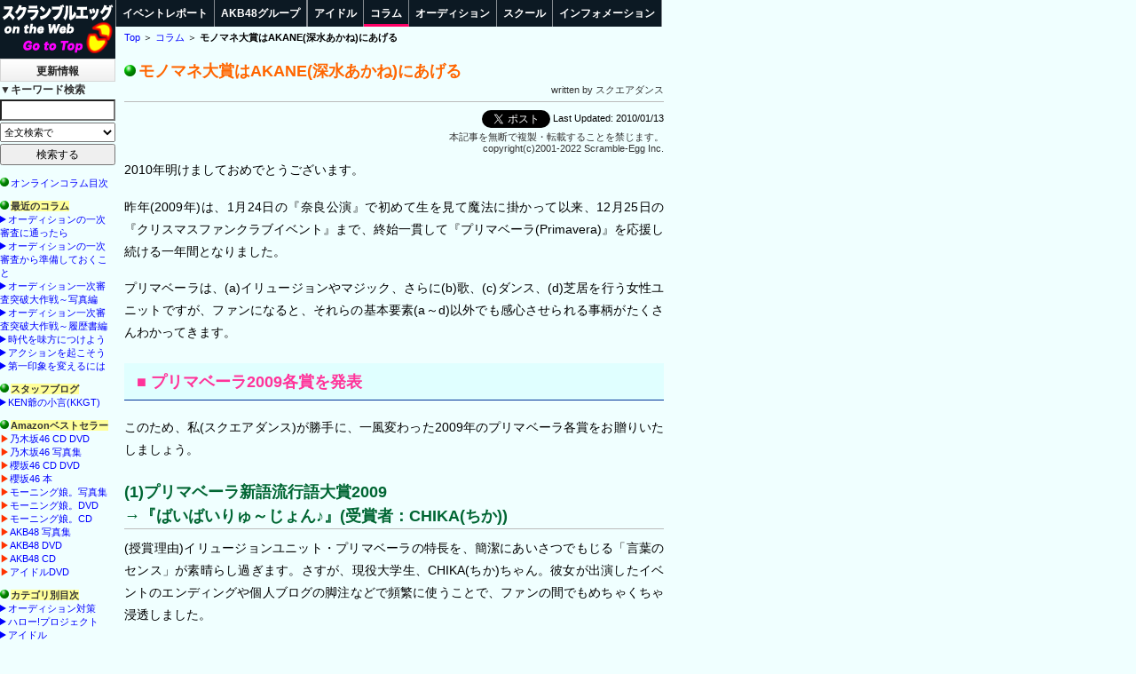

--- FILE ---
content_type: text/html
request_url: https://www.scramble-egg.com/column/252s64e.htm
body_size: 8745
content:
<!doctype html>
<html lang="ja"><!-- InstanceBegin template="/Templates/clm02.dwt" codeOutsideHTMLIsLocked="false" -->
<head prefix="og: http://ogp.me/ns# fb: http://ogp.me/ns/fb# article: http://ogp.me/ns/article#">
<meta charset="utf-8">
<!-- InstanceBeginEditable name="doctitle" -->
<title>Online Column - モノマネ大賞はAKANE(深水あかね)にあげる</title>
<meta name="KEYWORDS" content="モノマネ大賞はAKANE(深水あかね)にあげる">
<meta name="description" content="昨年は、1月24日の『奈良公演』で初めて生を見て魔法に掛かって以来、12月25日の『クリスマスファンクラブイベント』まで、終始一貫して『プリマベーラ(Primavera)』を応援し続ける一年間となりました。">
<!-- InstanceEndEditable -->
<meta name="viewport" content="width=device-width,initial-scale=1.0">
<meta name="color-scheme" content="light dark">
<link rel="shortcut icon" href="/favicon.ico" type="image/x-icon">
<link rel="apple-touch-icon" href="/apple-touch-icon-180x180.png" sizes="180x180">
<link rel="apple-touch-icon-precomposed" href="/apple-touch-icon-180x180.png" sizes="180x180">
<link rel="icon" href="/eggicon-192x192.png" type="image/png" sizes="192x192">
<link rel="alternate" type="application/rss+xml" title="RSS 1.0" href="https://www.scramble-egg.com/rss/whatsnew.rdf">
<script async src="https://www.googletagmanager.com/gtag/js?id=UA-899199-1"></script>
<script>window.dataLayer = window.dataLayer || [];function gtag(){dataLayer.push(arguments);}gtag('js', new Date());gtag('config', 'UA-899199-1');</script>
<link rel="stylesheet" href="../css/firstview.css" media="all">
<script src="../js/lib2020.js"></script>

<link rel="stylesheet" href="../css/common.css" media="print" onload="this.media='all'">
<link rel="preload" href="../css/smart2020.css" media="screen and (max-width: 764.98px)" as="style" onload="this.onload=null;this.rel='stylesheet'">
<link rel="preload" href="../css/pc2020.css" media="screen and (min-width: 765px),print" as="style" onload="this.onload=null;this.rel='stylesheet'">
<link rel="preload" href="../css/darkmode.css" media="(prefers-color-scheme:dark)" as="style" onload="this.onload=null;this.rel='stylesheet'">
<noscript>
<link rel="stylesheet" href="../css/common.css" media="all">
<link rel="stylesheet" href="../css/smart2020.css" media="screen and (max-width: 764.98px)">
<link rel="stylesheet" href="../css/pc2020.css" media="screen and (min-width: 765px),print">
<link rel="stylesheet" href="../css/darkmode.css" media="(prefers-color-scheme:dark)"></noscript>
<script>!function(t){"use strict";t.loadCSS||(t.loadCSS=function(){});var e=loadCSS.relpreload={};if(e.support=function(){var e;try{e=t.document.createElement("link").relList.supports("preload")}catch(t){e=!1}return function(){return e}}(),e.bindMediaToggle=function(t){var e=t.media||"all";function a(){t.media=e}t.addEventListener?t.addEventListener("load",a):t.attachEvent&&t.attachEvent("onload",a),setTimeout(function(){t.rel="stylesheet",t.media="only x"}),setTimeout(a,3e3)},e.poly=function(){if(!e.support())for(var a=t.document.getElementsByTagName("link"),n=0;n<a.length;n++){var o=a[n];"preload"!==o.rel||"style"!==o.getAttribute("as")||o.getAttribute("data-loadcss")||(o.setAttribute("data-loadcss",!0),e.bindMediaToggle(o))}},!e.support()){e.poly();var a=t.setInterval(e.poly,500);t.addEventListener?t.addEventListener("load",function(){e.poly(),t.clearInterval(a)}):t.attachEvent&&t.attachEvent("onload",function(){e.poly(),t.clearInterval(a)})}"undefined"!=typeof exports?exports.loadCSS=loadCSS:t.loadCSS=loadCSS}("undefined"!=typeof global?global:this);</script>
<!-- InstanceParam name="breadcrumb" type="number" value="0" -->
<!-- InstanceParam name="value" type="text" value="column/252s64e.htm" -->
<!-- InstanceParam name="canonical" type="boolean" value="false" -->
<!-- InstanceParam name="ad" type="text" value="" -->
<!-- InstanceParam name="ogp" type="boolean" value="false" -->
<!-- InstanceParam name="rel_links_opt" type="boolean" value="true" -->
<!-- #BeginEditable "addstyle" -->
<!-- #EndEditable -->
</head>
<body id="column">
<header><!-- #BeginLibraryItem "/Library/logoNav.lbi" -->
<p id="sitelogo"><a href="/"><picture><source media="(max-width:764px)" srcset="/img/titlelogo18.png, /img/titlelogo18@2x.png 2x" width="160" height="48"><source media="(min-width:765px)" srcset="/img/titlelogopc130.png, /img/titlelogopc130@2x.png 2x" width="130" height="66"><img class="ie11" src="/img/titlelogopc130.png" alt="サイトトップへ" width="130" height="66"><span></span></picture></a></p>
<nav><ul><li><a href="/eventindex.htm">イベント<br>レポート</a></li><li><a href="/artist/akb48/">AKB48<br>グループ</a></li><li><a href="/artist/" id="w414">アイドル</a></li></ul>
<div id="nav-drawer"><input id="nav-input" type="checkbox" class="nav-unshown"><label id="nav-open" for="nav-input"><span></span></label><label class="nav-unshown" id="nav-close" for="nav-input"></label>
<div id="nav-content"><ul><li><a href="/artist/" id="w375">アイドル</a></li><li><a href="/column/">コラム</a></li><li><a href="/audition/">オーディション</a></li><li><a href="/school/">スクール</a></li><li><a href="/info/">インフォメーション</a></li></ul><!--/nav-content--></div>
<!--/nav-drawer--></div></nav>
<!-- #EndLibraryItem --><ul id="BreadCrumbList">
<li><a href="/" target="_top">Top</a></li>
<li><a href="../column/">コラム</a></li>

<li><strong><!-- InstanceBeginEditable name="here" -->モノマネ大賞はAKANE(深水あかね)にあげる<!-- InstanceEndEditable --></strong></li>
</ul>
</header>
<div id="Wrapper">
<div id="Wtnsrch">
<p class="h_wtnew_btn"><a id="wtnew_a" href="/whatsnew.htm">更新情報</a></p>
<p class="sp_srch_btn pc_off"><a href="#sp_srch">検索する</a></p>
<div id="wtnew_info"></div><!-- #BeginLibraryItem "/Library/searchbox14.lbi" -->
<div id="modal">
<div id="sp_srch">
<a href="#" class="close_overlay"></a>
<div class="modal_window">
<h2>キーワード検索</h2>
<form action="/search.php" method="post" name="search2" id="search2" target="_blank" onSubmit="return checkkw2()">
<table class="kw_s_form_sp">
<tr><td class="graybold">▼キーワード検索</td></tr>
<tr><td><input class="kw" name="kw" type="text" accesskey="s" required></td></tr>
<tr><td><select name="engine">
<option value="namazu" selected>全文検索で</option>
<option value="y_egg">Yahooでサイト内を</option>
<option value="realtime">Yahooリアルタイムを</option>
<option value="auction">ヤフオク！を</option>
<option value="yahoo">YahooでWeb全体を</option>
<option value="amazon">Amazonで</option>
<option value="rakuten">楽天市場を</option>
<option value="dmm">DMM.comを</option>
<option value="eicbook">EIC-BOOKを</option>
</select></td></tr>
<tr><td><input type="submit" name="submit" value="検索する">
<input type="hidden" name="encode_hint" value="y"></td></tr>
</table>
</form>
<a href="#" class="btn_large">【戻る】</a>
</div><!--/.modal_window-->
</div><!--/#sp_srch-->
</div><!--/#modal-->
<!-- #EndLibraryItem -->
<!--/Wtnsrch--></div>
<div id="Contents">
<h1><span class="ball"></span><!-- #BeginEditable "h1" -->モノマネ大賞はAKANE(深水あかね)にあげる<!-- #EndEditable --></h1>
<div class="right credit">written by <!-- #BeginEditable "writer" -->スクエアダンス<!-- #EndEditable --></div>
<hr>
<div id="Updated">&nbsp;<a href="https://twitter.com/share" class="twitter-share-button" data-count="none" data-via="s_egg" data-lang="ja">ツイート</a>
<!-- #BeginEditable "date" -->Last Updated: 2010/01/13<!-- #EndEditable --></div>
<div class="right credit">本記事を無断で複製・転載することを禁じます。<br>
copyright(c)2001-2022 Scramble-Egg Inc.</div>
<div id="URI"></div>
<!-- #BeginEditable "body" -->
<div id="content">
<p>2010年明けましておめでとうございます。</p>
<p>昨年(2009年)は、1月24日の『奈良公演』で初めて生を見て魔法に掛かって以来、12月25日の『クリスマスファンクラブイベント』まで、終始一貫して『プリマベーラ(Primavera)』を応援し続ける一年間となりました。</p>
<p>プリマベーラは、(a)イリュージョンやマジック、さらに(b)歌、(c)ダンス、(d)芝居を行う女性ユニットですが、ファンになると、それらの基本要素(a～d)以外でも感心させられる事柄がたくさんわかってきます。</p>
<h2>プリマベーラ2009各賞を発表</h2>
<p>このため、私(スクエアダンス)が勝手に、一風変わった2009年のプリマベーラ各賞をお贈りいたしましょう。</p>
<h3>(1)プリマベーラ新語流行語大賞2009<br>
→『ばいばいりゅ～じょん♪』(受賞者：CHIKA(ちか))</h3>
<p>(授賞理由)イリュージョンユニット・プリマベーラの特長を、簡潔にあいさつでもじる「言葉のセンス」が素晴らし過ぎます。さすが、現役大学生、CHIKA(ちか)ちゃん。彼女が出演したイベントのエンディングや個人ブログの脚注などで頻繁に使うことで、ファンの間でもめちゃくちゃ浸透しました。</p>
<h3>(2)プリマベーラ自己紹介大賞2009<br>
→『ニャー！』(受賞者：KUMI(くみ))</h3>
<p>(授賞理由)<a href="243s61e.htm">以前のコラム</a>でも書きましたが、このたった一言でファンイベント参加者を引き込んでしまう恐ろしさ。自己紹介を観客と「合唱」するなんて、他では見たことがありません。たまにKUMI(くみ)が、「ニャー！」で自己紹介しなかった日があって、どうしたんだろうと思っていると、イベントの最後になって本人がポツリと言ったのには苦笑いしました。</p>
<h3>(3)プリマベーラ衣装大賞2009<br>
→24時間テレビでプリマベーラSが着た衣装(受賞者：スタイリストさん)</h3>
<p>(授賞理由)8月29日～30日に『24時間テレビ32』(中京テレビ)の移動募金隊として『プリマベーラS』が着た衣装です。みなさんおなじみの黄色いTシャツと、プリマカラー6色のパンツルックの、色の組み合わせがとても可愛くて、どの募金会場(岐阜、愛知、三重)でも、あれを着ている彼女たち(プリマベーラSのメンバー)は大人気でした。</p>
<h3>(4)プリマベーラ振り付け大賞2009<br>
→「LOVE 2000」のポンポンを用いた振り付け(受賞者：KUMI(くみ)、AKANE(あかね)、YUI(ゆい)、YUZUKI(ゆずき)、RINA(りな)、CHIKA(ちか))</h3>
<p>(授賞理由)2月14日の『プリマと過ごす Happy バレンタイン♪』イベントで、hitomiさんの「LOVE 2000」を、この6人がチアリーディング風にポンポンを用いた振り付けで歌い踊りました。この曲のKUMI(くみ)のボーカル・レベルは圧巻でしたが、対する振り付けの方は同好会のメンバーが徹夜でにわか練習した感じの初々しさが漂っていました。最後のハートマークも綺麗でしたよ。</p>
<h3>(5)プリマベーラコント大賞2009<br>
→コント『コッペパン』(受賞者：プリマベーラS)</h3>
<p>(授賞理由)6月20日の『プリマベーラファン感謝祭イベント』で披露された『コッペパン』は、YUI(ゆい)とKUMI(くみ)が企画した、豆系のシュールさがとっても面白いコントで、伝説と化しました。「アーモンド」・「ピーナッツ」・「ピスタチオ」は残念、「クロワッサン」は結構がんばったんですけど……。え、何のことかわからないって？　見たい人は、今からプリマベーラのファンクラブに入って、『FUNCLUB EVENT 総集編』のDVDを買うしかないでしょう。<br>
</p>
<h2>そしてモノマネ大賞の行方は？</h2>
<h3>(6)プリマベーラモノマネ大賞2009<br>
→『矢場とん、矢場とん』(受賞者：AKANE(あかね))</h3>
<p>この賞は元々、モノマネ好きのAKANE(あかね＝深水あかね)のために作ったような賞なのです(笑)が、彼女のモノマネはどれも微妙なんですよねぇ。</p>
<p>一応モノマネのレパートリーは豊富で、「ドラえもん」、「アンパンマン」、「ミッキー」(ミッキーマウスのこと)が得意と本人は訴えています。でもこの3つのモノマネは、披露した後にホール全体を独特の生暖かい空気が漂ってきます。観客の拍手もまばらですし……。</p>
<p>(授賞理由)<br>
そこで、起死回生のネタが「矢場とん」なのです。名古屋のみそかつ有名店「矢場とん」のイメージキャラクター「<a href="http://blog.livedoor.jp/yababoo/" target="_blank" class="ext">ブーチャン</a>」のモノマネなんでしょうね、おそらく。私は「ブーチャン」が動いている姿も、「ブーチャン」の生声も知らない人なので、モノマネが似ているかどうか？の判断はかなり難しいのですが、AKANE(あかね)が『矢場とん、矢場とん』と歩くと、結構な拍手が返ってきます。私もこれが一番上手いと思っています。</p>
<p>まあモノマネ大賞については、プリマベーラのなかで、AKANE(あかね)以外のメンバーが積極的にモノマネをやりたがらないので、2009年は対抗馬がいなかっただけですね。なので、しぶしぶですがモノマネ大賞はAKANE(あかね)にあげます。<br>
</p>
<h2>プリマベーラのムードメーカー</h2>
<p>AKANE(あかね)は、大阪出身、B型でもお分かりのとおり、プリマベーラの中では理屈抜きで「前へ、前へ」突き進むにぎやかなタイプです。ただ、あまり裏付けがないまま進むので、大抵は、おとなしい他のメンバーからしっぺ返しを受けてしまう、損な役回りが多いかわいそうな子です。</p>
<p>勇気を出して積極的に行動したのに、結果が伴わなかったことで、内心傷ついた経験は誰でもお持ちでしょう。彼女は年がら年中このパターンにハマってしまうので、心は傷だらけじゃないかと心配します。</p>
<p>ただ、チーム『プリマベーラ』という観点から見ると、絶対こういうムードメーカータイプは必要なんですよ。結成5年目に突入して、マイナー→メジャーへの環境変化が凄まじいですから、それに飲み込まれないAKANE(あかね)のキャラクターを周りはもっと大切にして欲しいです。</p>
<p>料理が得意で家庭的だし、少し「アホ」キャラって言われるけど、物事の考え方というか常識度は、プリマでは天然の○○ちゃんとか△△ちゃんに比べて、AKANE(あかね)の方が全然しっかりしていると思っています。</p>
</div><!-- #BeginLibraryItem "/Library/backtoTop.lbi" --><div class="bkt"><a href="#" class="toTop">▲ この記事の先頭へ</a></div>
<!-- #EndLibraryItem --><p class="related">●関連アイテム</p>
<div class="items">
<table class="item1">
<tr>
<td><a href="https://www.amazon.co.jp/o/ASIN/B001S5KZV0/scrambleeggco-22/ref=nosim" target="_blank"><img src="https://images-na.ssl-images-amazon.com/images/I/51sF1rt2I9L._SL90_.jpg" alt="cover" width="90" height="79"></a></td>
<td><span class="red">★</span><A class="info" title="Amazonでさらに詳しい商品情報を見る" href="https://www.amazon.co.jp/o/ASIN/B001S5KZV0/scrambleeggco-22/ref=nosim" target="_blank">毎日がキセキ!</A> <span class="s"><br>
コロムビアミュージックエンタテインメント <br>
1,260円（税込）<br>
CD<br>
2009年4月22日</span></td>
</tr>
</table>
</div>
<!--/items-->
<div id="RelArt">
<h4>●関連記事</h4>
<ul>
<li><a href="257s66e.htm">Online Column - YUZUKI(ゆずき)はオールマイティー</a></li>
<li><a href="254s65e.htm">Online Column - YUI(井上ゆい)軍団もたまには勝ってよ</a></li>
<li><a href="249s63e.htm">Online Column - あの黄色いのが、MAI(福成まい)おねえさんだよ</a></li>
<li><a href="246s62e.htm">Online Column - ひょうきんなリーダー、KAORI(石井かおり)</a></li>
<li><a href="243s61e.htm">Online Column - KUMI(堀内くみ)よ、「プリマベーラの虎」になれ</a></li>
<li><a href="239s60e.htm">Online Column - イリュージョンアイドルユニット『プリマベーラ(Primavera)』の魔法</a></li>
<li><a href="../artist/event09/primaveras01.htm">プリマベーラS CD『毎日がキセキ！』メジャーデビュー記念お披露目会</a></li>
<li><a href="../artist/event072/primavera01.htm" target="_blank">イリュージョンアイドルユニット・プリマベーラ「夢は叶えるもの」公演制作発表</a></li>
<li><a href="../artist/event072/oosawa_tomo02.htm">大澤ともDVD『イマジネーション～幻想の世界～』発売記念イベント</a></li>
<li><a href="../artist/event072/oosawa_tomo01.htm">大澤とも『グラビアの美少女』(#401)でテレホンショッピング</a></li>
</ul>
</div>
<div id="RelExt">
<h4>●関連サイト</h4>
<ul>
<li><a href="http://www.primavera9.net/" target="_blank">プリマベーラ(Primavera)公式サイト</a></li>
<li><a href="http://tanipro.jp/content/view/13/26/" target="_blank">株式会社フォーチュンエンターテイメント公式サイト</a></li>
<li><a href="http://columbia.jp/artist-info/primaveras/" target="_blank">コロムビアミュージックエンターテインメント公式サイト(プリマベーラS)</a></li>
<li><a href="http://columbia.jp/primaveras/" target="_blank">プリマベーラS「毎日がキセキ！」特設サイト（コロムビアミュージックエンターテインメント）</a></li>
<li><a href="http://tanipro.jp/index.php?option=com_content&task=view&id=25&Itemid=111" target="_blank">深水あかね　個人プロフィール</a></li>
<li><a href="http://blog.tanipro.jp/fukami/index.html" target="_blank">AKANE(深水あかね)　個人ブログ(あかねのアホかわやねん！)</a></li>
<li><a href="http://www.yabaton.com/" target="_blank">みそかつ「矢場とん」ホームページ</a></li>
<li><a href="http://blog.livedoor.jp/yababoo/" target="_blank">矢場とんのアイドル　ブーちゃんブログ</a></li>
</ul>
</div>
<!-- #EndEditable --> 
<div class="hide">
<p class="right credit">本記事を無断で複製・転載することを禁じます。<br>
copyright(c)2001-2022 Scramble-Egg Inc.</p>
</div><!--/hide-->
<!-- InstanceBeginEditable name="comment" -->
<p class="note"></p>
<!-- InstanceEndEditable -->
<div id="page-top"><a href="#">▲</a></div>
<!-- /Contents--></div>
<div id="LocalNavi">
<div id="Lnavi1st">
<p><span class="ball"></span><a href="../column/">オンラインコラム目次</a></p>
<div id="clmsidebar"></div>
<p><span class="ball"></span><span class="green"><strong>カテゴリ別目次</strong></span><br>
<span class="tb"></span><a href="measures-to-audition.htm">オーディション対策</a><br>
<span class="tb"></span><a href="index_c1.htm">ハロー!プロジェクト</a><br>
<span class="tb"></span><a href="index_c2.htm">アイドル</a><br>
<span class="tb"></span><a href="index_c3.htm">AKB48</a><br>
<span class="tb"></span><a href="index_c5.htm">スクールその他</a></p>
<p><span class="ball"></span><span class="green"><strong>ライター別目次</strong></span><br>
<span class="tb"></span><a href="index_w1.htm">上木憲文</a><br>
<span class="tb"></span><a href="index_w2.htm">岡田隆志</a><br>
<span class="tb"></span><a href="index_w3.htm">KEN</a><br>
<span class="tb"></span><a href="index_w4.htm">スクエアダンス</a><br>
<span class="tb"></span><a href="index_w5.htm">伊藤真一、ゲスト</a></p>
<div id="Eve204"></div>
<!--Lnavi1st--></div>
<div id="Lnavi2nd">
<div id="BestDVD"></div>
<!-- InstanceBeginEditable name="freearea" --><!-- InstanceEndEditable -->
<!--Lnavi2nd--></div>
<!-- #BeginLibraryItem "/Library/backtoTop.lbi" --><div class="bkt"><a href="#" class="toTop">▲ この記事の先頭へ</a></div><!-- #EndLibraryItem -->
</div><!--/LocalNavi-->
</div><!--/Wrapper-->
<hr class="clear">
<script>
$(function(){$("#wtnew_info").load("/rss/whatsnew8.htm");}); // 更新情報をload
document.getElementById("URI").innerHTML = "この文書のURLは " + location.href + " です。";
$(function(){$("#clmsidebar").load("/rss/clmside8.htm");});
$(function(){$.getScript("/js/eve204.js", function(){$("#Eve204").html(strEVE204);});});
$(function(){$("#BestDVD").load("/rss/amz-best-dvd.htm");}); 
</script>
<script>
$(function(){$('#RelArt ul:not([class]) li').addClass('rel_links');}); //スマホ用
</script>
<script>var Scrolling=0,timeoutId=null,pgTop=$("#page-top");$(window).scroll((function(){$(window).scrollTop()>750?(pgTop.addClass("isScrolling"),clearTimeout(timeoutId),timeoutId=setTimeout((function(){Scrolling=0,pgTop.removeClass("isScrolling")}),4800),$("body").on("touchmove",(function(){Scrolling=1,pgTop.addClass("isScrolling"),clearTimeout(timeoutId)}))):pgTop.removeClass("isScrolling")}));</script>
<!-- #BeginLibraryItem "/Library/footer18.lbi" -->
<footer>
<ul>
<li><a href="/" target="_top">HOME</a></li>
<li><a href="/eventindex.htm">イベントレポート</a></li>
<li><a href="/artist/akb48/">AKB48グループ</a></li>
<li><a href="/artist/">アイドル</a></li>
<li><a href="/column/">コラム</a></li>
<li><a href="/audition/">オーディション</a></li>
<li><a href="/school/">スクール</a></li>
<li><a href="/info/">インフォメーション</a></li>
</ul>
<p><small>ご要望、ご感想、情報掲載、広告のお問い合わせは <a href="&#0109;ailt&#x06f;&#x3a;&#00105;nf&#0111;&#064;&#115;&#x063;&#x072;a&#13;m&#x062;le-&#x065;&#x0067;g&#x2E;co&#x06d;">i&#x6e;f&#x6F;&#x40;&#115;c&#114;&#x61;m&#98;le&#x2D;&#x65;&#x67;g&#x2E;c&#x6f;m</a> まで。</small></p>
<script type="text/javascript">
$(window).on('load resize', function(){var w = $(window).width();var x = 748;if (w > x){$("#nav-input").prop('checked',false);}});function whatsNewNavi(){var e=window.innerWidth||document.documentElement.clientWidth;var t=765;if(e<t){$("#wtnew_a").unbind();$("#wtnew_a").attr("href","javascript:void(0)");$("#wtnew_info").unbind();$("#wtnew_a").click(function(){$("#wtnew_info").toggle()})}else if(window.ontouchstart === null){$("#wtnew_a").attr("href","javascript:void(0)");$("#wtnew_info").unbind();$("#wtnew_a").click(function(){$("#wtnew_info").toggle()})}else{$("#wtnew_a").unbind();$("#wtnew_a").attr("href","/whatsnew.htm");$("#wtnew_a").hover(function(){$("#wtnew_info").show();$("#wtnew_info").on({mouseenter:function(){$("#wtnew_info").css("display","block")},mouseleave:function(){$("#wtnew_info").css("display","none")}})},function(){$("#wtnew_info").hide()})}}$(function(){whatsNewNavi();$(window).resize(function(){whatsNewNavi()})})
</script>
</footer><!-- #EndLibraryItem --><script>!function(d,s,id){var js,fjs=d.getElementsByTagName(s)[0],p=/^http:/.test(d.location)?'http':'https';if(!d.getElementById(id)){js=d.createElement(s);js.id=id;js.src=p+'://platform.twitter.com/widgets.js';fjs.parentNode.insertBefore(js,fjs);}}(document, 'script', 'twitter-wjs');</script>
</body>
<!-- InstanceEnd --></html>


--- FILE ---
content_type: text/html
request_url: https://www.scramble-egg.com/rss/clmside8.htm
body_size: 562
content:
<p><span class="ball"></span><span class="green"><strong>最近のコラム</strong></span><br>
<span class="tb"></span><a href="/column/95o19a.htm">オーディションの一次審査に通ったら</a><br>
<span class="tb"></span><a href="/column/269o53a.htm">オーディションの一次審査から準備しておくこと</a><br>
<span class="tb"></span><a href="/column/91o18a.htm">オーディション一次審査突破大作戦～写真編</a><br>
<span class="tb"></span><a href="/column/87o17a.htm">オーディション一次審査突破大作戦～履歴書編</a><br>
<span class="tb"></span><a href="/column/35o08a.htm">時代を味方につけよう</a><br>
<span class="tb"></span><a href="/column/29o07a.htm">アクションを起こそう</a><br>
<span class="tb"></span><a href="/column/24o06a.htm">第一印象を変えるには</a></p>
<p><span class="ball"></span><span class="green"><strong>スタッフブログ</strong></span><br>
<span class="tb"></span><a href="http://ameblo.jp/kenjey-factory/" target="_blank">KEN爺の小言(KKGT)</a></p>
<p><span class="ball"></span><span class="green"><strong>Amazonベストセラー</strong></span><br>
<span class="or1">▶</span><a href="http://amzn.to/2Gmxzac" target="_blank">乃木坂46 CD DVD</a><br>
<span class="or1">▶</span><a href="http://amzn.to/2DoOwOf" target="_blank">乃木坂46 写真集</a><br>
<span class="or1">▶</span><a href="https://amzn.to/3slSLaa" target="_blank">櫻坂46 CD DVD</a><br>
<span class="or1">▶</span><a href="https://amzn.to/3K17Fs6" target="_blank">櫻坂46 本</a><br>
<span class="or1">▶</span><a href="http://amzn.to/2tKDRhi" target="_blank">モーニング娘。写真集</a><br>
<span class="or1">▶</span><a href="http://amzn.to/2Fw96SR" target="_blank">モーニング娘。DVD</a><br>
<span class="or1">▶</span><a href="http://amzn.to/2p7Zzam" target="_blank">モーニング娘。CD</a><br>
<span class="or1">▶</span><a href="http://amzn.to/2FAufLO" target="_blank">AKB48 写真集</a><br>
<span class="or1">▶</span><a href="http://amzn.to/2Hsh37S" target="_blank">AKB48 DVD</a><br>
<span class="or1">▶</span><a href="http://amzn.to/2FQ0ZzW" target="_blank">AKB48 CD</a><br>
<span class="or1">▶</span><a href="http://amzn.to/2FwaBjX" target="_blank">アイドルDVD</a>
</p>


--- FILE ---
content_type: text/css
request_url: https://www.scramble-egg.com/css/pc2020.css
body_size: 3609
content:
@charset "utf-8";

/* min-width: 765px */
/****************************************765以上
/* Table of Contents
Contents Common Style
headings and p
margin 0
s & smaller
note
caption
list
setlist
イベントジャンプ
基本テーブル
credit
* Ph_l Ph_r
BackToTop
関連アイテム
RelSrch 本文キーワード検索
関連サイト&最新イベント
rep_libtbl_gen
48関連リンク
* footer
* 未整理分
************************************/

/****************************************765以上
* Contents Common Style
************************************/


/****************************************765以上
* headings and p 
*******************************/
/* 隣接セレクタは後ろの項目が適用される */
h1 + p{
	margin-top: 12px;
}
h1 + div{
	margin-top: 4px;
}
p + h2, p + h3{
	margin-top: 1.2em;
}
.h2like {
	font-size: 115%;
	font-weight: bold;
}
/*h3 {
	font-size: 1.125rem;
	line-height:1.5;
}*/ /* fvに移動 */
.h3like {
	font-size: 100%;
	font-weight: bold;
	color: #063;
}
.event h3 {
/*	font-size: 18px;*/
	font-size: 112.5%;
}
.h4like {
	font-size: 100%;
	font-weight: bold;
	color: #063;
	margin-bottom: 0em;
}
div.credit + hr{
	margin-top:2px;
}

/****************************************765以上
* margin 0 
*******************************/
#Contents p.m0{
	margin-bottom:0;
}
.lh15, .#Contents p.lh15{
	line-height: 1.5;
}
/****************************************765以上
*  s & smaller
*******************************/
#content p.s{
	font-size: 12px;
	line-height: 1.5;
	margin-bottom:8px;
}
/********** smaller（サイズ固定） **********/
#content p.greensmler, 
#content td.greensmler, 
#content span.greensmler{
	font-size: 12px;
	line-height: 1.6;
}
#content table.s td, #content table.s th{
	font-size: 12px;
	line-height: 1.5;
	border:1px solid #ccc;
	padding:2px;
}
#content table td span.s{
	font-size:12px;
	line-height: 1.45;
}

/****************************************765以上
* note 
*******************************/
span.note{
/*	font-size:12px;*/
/*	font-size:75%; 継承されている*/
	font-size:12px;
	line-height: 1.45;
}
#Contents p.note{
/*	font-size:75%;*/
	font-size:12px;
	line-height: 1.6;
}
#Contents #content td p.note, 
#content table.note, 
#content td.note{
	font-size:12px;
}
#content table.note td{
	padding:6px 6px 4px 6px;
	border:1px solid #999;
	vertical-align:top;
}
#content td.note{
	line-height: 1.45;
}
#Contents #content td p.note{
	line-height: 1.6;
}
/****************************************765以上
* caption
*******************************/
#content p.caption, #content p span.caption, #ContentsAppend p.caption{
/*	font-size: 75%;*/
	font-size:12px;
	line-height: 1.6;
}
td.caption{
	font-size: 75%;
	font-size:12px;
	line-height: 1.6;
}
input,select,textarea{
   font-size:14px;
}
/****************************************765以上
/* list
********************************************************************/
#content ul{
/*	font-size: 14px;*/
	font-size: 87.5%;
	line-height:1.7;
}
#content ul#new_article li p{
	font-size: 14px;
	line-height:1.5;
}
#content ol{
	font-size: 87.5%;
	line-height:1.7;
	margin-bottom:16px;
	font-size: 87.5%;
	list-style-type:decimal;
	margin:0.2em 0 1em 0;
	padding-left: 2.3em;
}

.best5 {
	margin-top:0.5em;
}
#content ol.best5{
	margin-left:1em;
	padding-left: 1.5em;
}
#column #content ol{
	font-size: 87.5%;
	line-height: 1.7;
	list-style-type: decimal;
	color: #063;
	font-weight: bold;
}
.clmol {
/*	font-size: 14px;*/
	font-size: 87.5%;
	line-height: 1.7;
	list-style-type: decimal;
	color: #063;
	font-weight: bold;
	padding:0 0 0 2.4em;
}

#column #content ul {
	font-size: 87.5%;
	line-height: 1.7;
	list-style-type: disc;
	color: #006633;
	font-weight: bold;
	margin-left: 2em;
	padding: 0;
}

.clmul {
	font-size: 87.5%;
}

/****************************************765以上
/* setlist
********************************************************************/
#content p.setlist, #content td.setlist,#content ol.setlist{
	color: #1c1c1c;
/*	font-size: 75%;*/
	font-size: 0.81em;
}
#content div.setlist p{
	color: #1c1c1c;
/*	font-size: 12px;*/
	font-size: 0.81em;
}
#content .multiclm-a{
	-moz-column-count:2;
	-webkit-column-count:2;
	-o-column-count:2;
	column-count:2;
}

#content .multiclm-a p{
	font-size: 75%;
/*	margin-bottom:0;*/
}

#content .multiclm-a p:last-child{
	margin-bottom:1.2em;
}


/****************************************765以上
/* イベントジャンプ
*******************************/
.eventjump select{
/* 指定しても効かない*/
	height:24px;
}


/****************************************765以上
* 基本テーブル
*******************************/
#Contents #content table p{
	font-size:14px;
	line-height:1.7;
	margin-bottom:16px;
}
#content table{
	font-size:14px;
	line-height:1.7;
	margin-bottom:16px;
}
/****************************************765以上
* credit
*******************************/
#Contents .credit, #ContentsAppend .credit{
/*	font-size:68.75%;*/
	font-size:11px;
	line-height:1.25;
	margin-bottom:0.5em;
}
/****************************************765以上
* Ph_l Ph_r
*******************************/
.Ph_rCap{
float:right;
margin: 2px 0 0 8px;
height:auto;
vertical-align:top;
}
#content p.photo_cap300{
	width:300px;	
}
#content p.photo_cap{
/*	max-width:304px;:*/
}
#content img.max_half{
	max-width:304px;
	height:auto;
	vertical-align:top;
}
#content div.photo_cap300{
	width:300px;
	float:left;
}
/****************************************765以上
* BackToTop 
*******************************/
#LocalNavi .bkt, #event #ContentsAppend .bkt, #prof #Special .bkt{
	display:none;
}
.toTop{
	padding: 6px 10px 6px 10px;
/*	font-size:12px;*/
/*	font-size:75%;*/
	font-size: 0.75rem;
}
.toTop:link,.toTop:visited{
	color: #000;
}
a.toTop:hover{
	color: #00f;
}
/****************************************765以上
/* 関連アイテム
*******************************/
div.items{
	overflow:hidden;
/*	以下は指定済み */
/*	background-color:#efefef;
	margin-bottom:0;*/
}
table.items td{
	font-size:14px;
	line-height:1.35;
	box-sizing: border-box;
}
table.items td .s{
	font-size:12px;
}
table.items td:nth-child(odd){
	width:12%;
}
table.items td:nth-child(even){
	width:38%;
}
table.items .capp{
	font-size:12px;
}
#content table.item2{
	/* itemをWideに使う場合 */
/*	border:0;*/
	margin-bottom:0;
	border:none;
}
table.item1{
	/* 親要素は変化する */
	width:50%;
	float:left;
/*	display:inline-block;*/
/* 	border:0; */
	margin-bottom:0;
	border:none;
}
table.item1 td ,table.item2 td{
/*	padding:4px;
	vertical-align:top;*/
/*  ↑指定済み分 */
	font-size:87.5%;
	line-height:1.35;
}
table.item1 td:nth-child(1){
	width:24%;
}
table.item1 td:nth-child(2){
	width:76%
}
table.item1 td .s, table.item1 td .capp{
	font-size:78.57%; /* 継承しない*/
	font-size:12px;
}
p.item1{
	clear:both;
	width:98.67%;
	font-size:87.5%;
/*  以下指定済み */
/*	background:#ffffdd;
	padding:4px;
	margin-top:0; */
}

/****************************************765以上
RelSrch 本文キーワード検索
****************************************/
#RelSrch{
width:390px;
_width:388px;
margin-bottom:10px;
}
#RelSrch *{
margin:0;
padding:0;
font-size:13px;
}
#RelSrch #srchInput{
width:288px; 
margin-left:4px;
margin-right:4px;
vertical-align:bottom;
}
#RelSrch #srchBtn{
width:80px;
}
#RelSrch.watermark #srchInput{
padding:1px 1px 2px 1px;
border:1px solid #a5acb2;
background: #fff url(../img/yjlogo_type4.gif) center center no-repeat;
}

#RelSrch.watermark #srchInput.nomark{
background: #fff;
}
#RelSrch p.y_s_label label{
margin: 10px 16px 0px 4px;
font-size: 12px;
font-size: 11px;
}
#RelSrch p.y_s_label label input{
margin-top:4px;
margin-right:4px;
vertical-align:middle; 
position:relative;
top:-2px;
}
#RelSrch p{
	margin-bottom:4px;
}

/****************************************765以上
/* 関連サイト&最新イベント
*******************************/
#RelArt h4, #RelExt h4, #RelSrch h4, #RelEve h4,
#Contents p.related, #Contents h3.related, #Contents p.relx{
/*	font-size: 87.5%;*/
	font-size: 0.875rem;
}
#RelArt ul, .RelArt ul,#RelExt ul,  .RelExt ul{
/*	font-size:75%; 子要素に継承されてしまう*/
	font-size:12px;
	line-height:1.65;
}
#RelArt	ul li a,.RelArt	ul li a,#RelExt	ul li a, .RelExt ul li a,
#Contents p.related a, #Contents p.relx a{
/*	font-size: 108.3%; */
	font-size:13px;
}
#prof .RelExt ul{
	font-size:12px;
	margin-bottom:8px;
}
#RelExt ul li a, .RelExt ul li a, .RelExt ol li a{
	padding-left: 0.25em;
}
#RelEve ul{
	font-size:75%;
	line-height:1.3;
}
/*#RelEve ul{
	grid-template-columns: repeat(auto-fit, minmax(65px, 1fr));
}
#RelEve ul li img{
	width: 100%;
}
#RelEve ul li:nth-child(10){
	display: none;
}
*/
/****************************************765以上
/* rep_libtbl_gen （ライブラリで使用しているテーブルリストの標準スタイル）
**************************************************************************/
table.rep_libtbl_gen td{
	font-size:13px;
}
/****************************************765以上
/* 48関連リンク
*******************************/
#RelArt ul li.year{
	font-size:14px;
}
#RelArt ul li.year:before{
	content:"";
}
#RelArt ul.art48look ul li{
	font-size:11px;
}
#RelArt ul.art48look ul li a{
	font-size:12px;
}
#clmakb48 p{
	font-size:13px;
	/* 指定済み*/
}
#Contents .comment p{
	font-size:13px;
	line-height: 1.6;
	margin-bottom:0.8em;
}
/****************************************765以上
* footer 
*******************************/
footer{
	/*font-size:11px;*/
	font-size:68.75%;
}
footer ul{
	margin: 0;
	padding:0;
}
footer li{
	margin-left:6px;
	padding-left:6px;
	border-left:1px solid #333;
}
footer li:first-child{
	margin-left:0;
	border-left:none;
}
footer li a{
	display:block;
	padding:0px;
}
footer p{
	margin-left:6px;
}
/****************************************765以上
* 未整理分
*******************************/
/****************************************765以上
 senkyotbl16 総選挙結果テーブル 
*******************************/
.senkyotbl16 thead tr th{
	padding:10px 3px;
}
.tbl-flow-x::-webkit-scrollbar{
	 height: 16px;
}
/****************************************765以上
/* Column Layout
#content .c2_left,
#content .c2_right{
width:300px;
float:left;
overflow:hidden;
}
#content .c2_left{
clear:both;
}
#content .c2_left h3,#content .c2_right h3{
margin-top:10px;
margin-bottom:2px;
}
#content .c2_left p.ph,#content .c2_right p.ph{
margin:6px 0 0 0; 
}
#content .c2_left p.cap,#content .c2_right p.cap{
padding-right:6px;
}
*******************************/
/****************************************765以上
* Column Related Links
*******************************/
#RelArt table.clmlook{
/*	font-size:12px;*/
	font-size: 75%;
}
#RelArt h5{
	padding:4px;
}

/************************************************************************************** */

/*------------------------------------------------------------------------------- 
@media print
/******************************************************************************** */
@media print{
/* font-size control */
/* 12pt   = 16.9Q */
/* 10.5pt = 14.7Q */
/*  9.5pt = 13.3Q */
/*  9.2pt = 13Q */
/*  8.5pt = 12Q */
/*  8pt   = 11.2Q */
/*  7.5pt = 10.5Q */
/*  7pt   =  9.8Q */
/*  6.5pt =  9.1Q */
/* font-size control */
body {font-size: 9.2pt; background-color:#fff;}
h1,h2,h3 {font-size: 12pt;}
.h2like{font-size: 10.5pt; font-weight: bold;}
h4 {font-size: 9.5pt;}
.greenbold{font-size: 9.5pt; font-weight: bold;}
#RelArt h4,#RelExt h4{font-size: 9.2pt;}
#content p{font-size: 9.2pt; line-height: 160%;}
.related,.relx {font-size: 8.5pt;}
#content .note, .greensmler, .grays, .caption, .capp,.note{font-size: 8pt;}
#RelArt ul,#RelArt li,#RelExt ul,#RelExt li{font-size: 7.5pt;}
.s, .grays, .caption, .capp{font-size: 7.5pt;}
#content table.w_event{font-size: 7.5pt;}
#BreadCrumbList{margin-top:0;padding-top:0;font-size: 7.5pt;}

#Updated, .sml{font-size: 7pt;}
#Contents .credit,#ContentsAppend .credit{font-size: 7pt;}

/* font control */

/* margin padding control */
h1{ margin-top: 0.5em;margin-left: 140px;}
/* #info h1{margin-top:24px;} */

.clmol {padding-left: 3.4em;}

/* width control */
#Wrapper{width:608px;}
#Contents{
	width:608px;
	margin: 0;
	padding:0;
	float: none;
}
#Contents hr:first-of-type{
/*	display: none;*/
	clear: both;
}
/* Image control */
#event #Contents img,
#event48 #Contents img,
#schoolrep #Contents img{
	max-height: 156mm;
	width:auto;
}

/* Background control */
#column,#school,#info {background-color:#fff;}

/* Display control */
#sitelogo{width:130px; height: 66px;}
nav{display: none;}
#Wtnsrch{display: none;}
#RelSrch{display: none;}
#HeadAdTxt,
#ad_bnr_top,
.btn_line,
.twitter-share-button,
.bkt,
#modesw{
display: none;
}
#info #LocalNavi{display:none;}
.yads_ad{display:none;}
#prof #Special, #prof #btmrcmegg, #LocalNavi{
	display:none;
}
#info #Contents, #column #Contents{
 width:608px;
 float:none; 
}
.ad_evrep_dmm,#ad_bs{
	display:none;
}
div.fotorama .fotorama__stage{
	display:none;
}
#rep_akb48,#rep_ske48,#rep_nmb48{
	display:none;
}
#evnew_info{
	display:none;
}

/* Print control */
.break{page-break-after:always;}
#URI {display: block;
font-size: 7pt;
}
.hide {display: none;}
#RelExt a[href]:after{content: " (" attr(href) ") ";}

/*------------------------------------------------------------------------------- 
end of @media print */
}
/******************************************************************************** */



--- FILE ---
content_type: text/css
request_url: https://www.scramble-egg.com/css/firstview.css
body_size: 5722
content:
@charset "utf-8";@font-face{font-family:Wquo;src:local('BIZ UDゴシック');unicode-range:U+201C,U+201D}html{font-family:HiraKakuProN-W3,"Hiragino Sans","ヒラギノ角ゴシック","Hiragino Kaku Gothic Pro","Hiragino Kaku Gothic ProN","ヒラギノ角ゴ Pro W3",Meiryo,"メイリオ","Yu Gothic",YuGothic,sans-serif;-ms-text-size-adjust:100%;-webkit-text-size-adjust:100%}article,aside,details,figcaption,figure,footer,header,hgroup,main,menu,nav,section{display:block}h1{margin-top:0;font-size:2em}dl,h2,h3,h4,h5,h6,ol,p,pre,table,ul{margin-top:0}a{background-color:transparent}a:active,a:hover{outline:0}b,strong{font-weight:bolder}hr{display:block;height:1px;border:0;border-top:1px solid #bbb}sub,sup{font-size:75%;line-height:0;position:relative;vertical-align:baseline}sup{top:-.5em}sub{bottom:-.25em}button,input,optgroup,select,textarea{font-family:inherit;font-size:100%;line-height:1.15;margin:0}button,input{overflow:visible}button,select{text-transform:none}[type=button],[type=reset],[type=submit],button{-webkit-appearance:button;cursor:pointer}[type=button]::-moz-focus-inner,[type=reset]::-moz-focus-inner,[type=submit]::-moz-focus-inner,button::-moz-focus-inner{border-style:none;padding:0}[type=button]:-moz-focusring,[type=reset]:-moz-focusring,[type=submit]:-moz-focusring,button:-moz-focusring{outline:1px dotted ButtonText}textarea{overflow:auto}input{line-height:normal}[type=checkbox],[type=radio]{box-sizing:border-box;padding:0}[type=number]::-webkit-inner-spin-button,[type=number]::-webkit-outer-spin-button{height:auto}[type=search]{-webkit-appearance:textfield;outline-offset:-2px}[type=search]::-webkit-search-decoration{-webkit-appearance:none}::-webkit-file-upload-button{-webkit-appearance:button;font:inherit}[hidden]{display:none}table{border-collapse:collapse;border-spacing:0}td,th{padding:0}small{font-size:100%}html{font-size:16px}body{margin:0;color:#000;background-color:#fff}img{max-width:100%;height:auto;vertical-align:middle}h1,h2,h3{font-family:"Lucida Grande","Lucida Sans Unicode",Verdana,YuGothic,"游ゴシック体","游ゴシック Bold","游ゴシック体 Pr6N D","Yu Gothic","游ゴシック","Hiragino Sans W3",HiraKakuProN-W3,"Hiragino Kaku Gothic ProN","Hiragino Kaku Gothic Pro","ヒラギノ角ゴ ProN W3","メイリオ",Meiryo,sans-serif;font-weight:700;font-size:120%}h1{color:#f60;margin-bottom:0;line-height:1.2}h2{color:#f39;margin-bottom:.8em;line-height:1.2}dd,dt,li,p,pre{line-break:strict;word-break:break-word;overflow-wrap:break-word}a:link{color:#00f;text-decoration:none}a:visited{color:#f0f;text-decoration:none}a:hover{color:#00f;text-decoration:underline;background-color:#bdffff}a:active{color:red}a img{border:none}.clear{clear:both}.right{text-align:right}.graybold{color:#333;font-weight:700}.red,.reds{color:red}.note{color:#333}.Ph_l,.Ph_r,.Ph_rCap,.capp,.caption{color:#630}.speak{color:#f60}.speak strong{font-weight:700;color:#f30}.pink{color:#f09}.brown{color:maroon}.green,.greensmler{color:#063}.greenbold{color:#063;font-weight:700}.darkgreen{color:#033}.or1{color:#f30}.blue{color:#00f}.darkblue{color:#039}.purple{color:#906}.gray6{color:#666}.off{color:#999}#info{background-color:#ffd}#column,#column_idx{background-color:azure}#audinow,#audiold,#audition,#contest{background-color:#fcfcec}#school,#school_info,#schoolrep{background-color:#efffef}#magazine{background-color:#eee}#artist_blog,#blogfeed,#newsfeed{background-color:#fff;background-image:url(../img/bgtop.gif);background-image:repeating-linear-gradient(to bottom,#fff 0,#fff 2px,#f4f4f4 2px,#f4f4f4 4px)}#sitelogo{margin-bottom:0;float:left}#sitelogo:hover{background-color:#666}#sitelogo a:hover{background-color:transparent}nav ul{margin:0;padding:0;font-size:12px;line-height:1.2}nav li{list-style-type:none;position:relative;float:left;background-color:#0c1923;text-align:center}nav li a{display:block;box-sizing:border-box;text-decoration:none;color:#fff;border-right:1px solid rgba(255,255,255,.5)}nav li:first-child a{border-left:1px solid rgba(255,255,255,.5)}nav li a:active,nav li a:hover,nav li a:link,nav li a:visited{color:#fff;text-decoration:none}.nav-unshown{display:none}#nav-close{display:none;position:absolute;z-index:99;top:0;left:0;width:100%;height:100%;background:#000;opacity:0;transition:.3s ease-in-out}#BreadCrumbList li{list-style-type:none;line-height:1.8;margin:0;display:inline}#BreadCrumbList li::after{content:"\0020＞\0020"}#BreadCrumbList li:last-child::after{content:""}.ball{display:inline-block;width:13px;height:13px;border-radius:6.5px;margin-right:.18em;background-image:-moz-radial-gradient(5px 4px,7px 9px,#fff 0,#00d900 50%);background-image:-webkit-gradient(radial,color-stop(0,#fff),color-stop(1,#00d900));background-image:-webkit-radial-gradient(5px 4px,7px 9px,#fff 0,#00d900 50%);background-image:-ms-radial-gradient(5px 4px,7px 9px,#fff 0,#00d900 50%);background-image:radial-gradient(5px 4px,7px 9px,#fff 0,#00d900 50%);-moz-box-shadow:inset -3px -4px 5px rgba(0,0,0,.5);-webkit-box-shadow:inset -3px -4px 5px rgba(0,0,0,.5);box-shadow:inset -3px -4px 5px rgba(0,0,0,.5)}.tb,.tg,.to{display:inline-block;height:0;width:0;border-top:5px solid transparent;border-right:0px solid transparent;border-bottom:5px solid transparent;margin-right:.12em}.tb{border-left:#00f 9px solid}.tg{border-left:#0f0 9px solid;-webkit-filter:drop-shadow(1px 1px 0.5px rgba(0,0,0,0.5));filter:drop-shadow(1px 1px .5px rgba(0,0,0,.5))}.to{border-left:#f30 9px solid}.wtnew_h_cap .tb{display:inline-block;height:0;width:0;border-top:4px solid transparent;border-right:0px solid transparent;border-left:#00f 7px solid;border-bottom:4px solid transparent;margin-right:.2em}article>h1{display:none}#column #content h2,#column_idx #content h2,#event #content h2,#event48 #content h2,#everyday #content h2,#info #content h2{margin-bottom:1em;padding:.65em 1em .5em .75em}#event #content h2,#event48 #content h2{background-color:#fef;border-left:6px solid #ff93ff;border-bottom:1px solid #ff93ff}#eventindex48 #content #whatstoday h2,#everyday #content h2{margin-bottom:.25em;padding:.65em 1em .5em .75em;background-color:#fef;border-left:6px solid #ff93ff}#whatstoday{margin-bottom:1em}#info #content h2{background-color:#ff9;border-bottom:1px solid #f39;padding-left:.5em}#info #content h2::before{content:"";display:inline-block;width:13px;height:13px;border-radius:6.5px;margin-right:.18em;background-image:-moz-radial-gradient(5px 4px,7px 9px,#fff 0,#00d900 50%);background-image:-webkit-gradient(radial,color-stop(0,#fff),color-stop(1,#00d900));background-image:-webkit-radial-gradient(5px 4px,7px 9px,#fff 0,#00d900 50%);background-image:-ms-radial-gradient(5px 4px,7px 9px,#fff 0,#00d900 50%);background-image:radial-gradient(5px 4px,7px 9px,#fff 0,#00d900 50%);-moz-box-shadow:inset -3px -4px 5px rgba(0,0,0,.5);-webkit-box-shadow:inset -3px -4px 5px rgba(0,0,0,.5);box-shadow:inset -3px -4px 5px rgba(0,0,0,.5)}#column #content h2,#column_idx #content h2{background-color:#e0ffff;border-bottom:1px solid #039}#column #content h2::before,#column_idx #content h2::before{content:"■\00a0";color:#f39}#modesw{display:none;float:left}#modesw a:hover{background-color:transparent}#Updated{text-align:right;font-size:11px;margin-bottom:4px}#Updated a:hover{text-decoration:none;background-color:transparent}#Updated iframe{vertical-align:middle}#URI{display:none}li a#w414{display:none}.btn_line{display:inline-block;margin-bottom:4px}.btn_line:after{content:"\a0"}#c-navi{text-align:right;color:#333}#wtnew_info{display:none}#wtnew_info li a{display:block;padding:12px 0 12px 17px;border-bottom:1px solid #f60;background-color:#fff;padding-left:1em;text-indent:-1em}#wtnew_info li a::before{content:"▶"}.h_wtnew_btn{margin-bottom:0;line-height:1}.h_wtnew_btn a{display:block;border:1px solid #d5d5d5;font-weight:700;color:#222;text-align:center;background-color:#fcfcfc;background:-moz-linear-gradient(top,#fff 0,#f0f0f0);background:-webkit-gradient(linear,left top,left bottom,from(#fff),to(#fff));background:-ms-linear-gradient(top,#fff,#f0f0f0);background:linear-gradient(to bottom,#fff,#f0f0f0)}.h_wtnew_btn a:link,.h_wtnew_btn a:visited{color:#222}#wtnew_info ul{margin:0;padding:0}#wtnew_info li{list-style-type:none}#sp_srch .modal_window a:hover{background-color:transparent}#HeadAdTxt{margin-bottom:.5em}#ad_bnr_top,#akbgoods{height:90px;width:100%;overflow:hidden;margin-bottom:.75em}#ad_bnr_top img,#akbgoods img{max-height:90px}#Contents{padding:0 6px}#content{clear:both}.credit{font-size:11px;line-height:1.25;margin-bottom:.5em;color:#333}#content p{line-height:1.5;margin-bottom:1.15em;font-family:HiraKakuProN-W3,"Hiragino Sans","ヒラギノ角ゴシック","Hiragino Kaku Gothic Pro","Hiragino Kaku Gothic ProN","ヒラギノ角ゴ Pro W3",Wquo,Meiryo,"メイリオ","Yu Gothic",YuGothic,sans-serif}#column #content p,#everyday #content p,#info #content p{text-align:justify;text-justify:inter-ideograph}#ContentsAppend p.caption,#content p span.caption,#content p.caption,#content p.greensmler,#content p.note,#content p.reds,#content span.greensmler,#content span.note,#content span.reds,#content td.greensmler,.every-note{font-size:12px}#content .photo_cap_nc,#content p.photo_cap,#content p.photo_cap300{display:inline-block;vertical-align:top;line-height:1.5;margin-bottom:8px;margin-top:.5em}#content p.photo_cap,#content p.photo_cap300{font-size:12px;color:#630;line-height:1.5}#content p.photo_cap img,#content p.photo_cap300 img,#content p.photo_cap_nc img{margin-bottom:2px}#content p.photo_cap img.ids,#content p.photo_cap_nc img.ids{margin-bottom:8px}#content p.capp{font-size:12px;line-height:1.6}#content p img.ids,img.ids{box-shadow:3px 3px 6px 0 rgba(0,0,0,.6);margin-bottom:8px}.ph_gw .photo_cap:nth-of-type(odd) img.ids,.ph_gw img:nth-of-type(odd).ids{margin-right:8px}div.fotorama+h2,div.fotorama+h3,div.fotorama+p{margin-top:1em}.movie-wrap{position:relative;padding-bottom:56.25%;padding-top:30px;height:0;overflow:hidden}.movie-wrap iframe{position:absolute;top:0;left:0;width:100%;height:100%}.goodstile{display:grid;grid-template-columns:repeat(auto-fit,minmax(144px,1fr));gap:4px;margin-bottom:4px}.goodstile li{padding:2px;background-color:#ffd;border:1px solid #ccc;margin-bottom:0}ul.goodstile+h2{margin-top:1em}#eventindex48 #content ul.goodstile{margin-top:-.75em}.tbl-flow-x{width:100%;overflow-x:auto}.tbl-flow-x::-webkit-scrollbar{height:5px}.tbl-flow-x::-webkit-scrollbar-track{background:#f1f1f1}.tbl-flow-x::-webkit-scrollbar-thumb{background:#bcbcbc}p.pf_photo_waku img{border:1px solid #747af3;margin-right:10px;margin-bottom:14px}p.pf_photo_waku a:hover{background-color:#fff}#info #content{padding-top:.75em}dt{background:#fbfbfb;padding:4px;font-weight:700;border-bottom:solid 1px #999}dt:before{content:"●"}dd{margin-left:0;padding:4px;background:#eeeed0}dd+dd{padding-top:0}#eventindex48 dt{background:#f0f0f0;border-bottom:none}#eventindex48 dd{background:#fff}.whatsnewtable{clear:both;margin-top:8px}.whatsnewtable tr:nth-child(2n+1){background:#eeeed0}.whatsnewtable tr:nth-child(2n){background:#fbfbfb}#Contents p.wtnew_h_cap{margin-bottom:0}@media only screen and (max-width:764px){html{font-size:87.5%}.ids{max-width:calc(100% - 8px)}embed,object{max-width:100%;height:auto}#sitelogo{width:160px;height:48px;background:#0c1923;padding-left:0;float:left}nav{background-color:#0c1923}nav li{width:calc(50% - 104px)}nav li a{height:48px;padding:9px 4px 0 4px}nav li a:hover{background-color:#666}#nav-open span{display:inline-block;font-size:12px;width:48px;height:48px;box-sizing:border-box;padding:14px 6px 0 6px;border-left:#333 solid 1px;background-color:#0c1923;color:#fff;cursor:pointer}#nav-open span::before{content:"More"}#nav-open span:hover{background-color:#666}#nav-content{overflow:auto;position:absolute;top:48px;left:0;z-index:9999;width:100%;height:100%;transition:.3s ease-in-out;-webkit-transform:translateX(-105%);transform:translateX(-105%);opacity:.9}nav #nav-content li{width:100%;box-sizing:border-box;position:relative;background-color:#0c1923;text-align:center;border-top:1px solid #383838;border-top:1px solid rgba(255,255,255,.5)}nav #nav-content li:first-child{border-top:none}nav #nav-content li a{display:block;padding-top:16px}#nav-input:checked~#nav-close{display:block}#nav-input:checked~#nav-open span::before{display:none}#nav-input:checked~#nav-open span{padding:8px 6px 0 6px}#nav-input:checked~#nav-open span::after{content:"×";font-size:18px;width:48px;height:48px;box-sizing:border-box;padding:0 6px 0 6px;border-left:#333 solid 1px;background-color:#0c1923;color:#fff;cursor:pointer}#nav-input:checked~#nav-open span:hover{background-color:#666}#nav-input:checked~#nav-content{-webkit-transform:translateX(0);transform:translateX(0)}#wtnew_info{margin-top:-8px;margin-bottom:16px;border-top:1px solid #f60}.h_wtnew_btn{width:45%;margin-left:2%}.h_wtnew_btn a{width:88.5%;padding:15px 10px 13px 10px}.sp_srch_btn{margin-left:51%;margin-top:-44px;line-height:1;width:45%}.sp_srch_btn a{display:block;border:1px solid #d5d5d5;width:88%;font-weight:700;color:#222;text-align:center;padding:15px 10px 14px 10px;background-color:#fcfcfc;background:-moz-linear-gradient(top,#fff 0,#f0f0f0);background:-webkit-gradient(linear,left top,left bottom,from(#fff),to(#fff));background:-ms-linear-gradient(top,#fff,#f0f0f0);background:linear-gradient(to bottom,#fff,#f0f0f0)}#sp_srch{top:0;left:0;width:100%;height:100%;display:none;position:absolute}#sp_srch a:hover{background:#000;opacity:.6}.close_overlay{top:0;left:0;width:100%;height:100%;display:block;text-indent:-9999px;position:absolute;background:#000;opacity:.6;z-index:5}.modal_window{top:176px;left:50%;margin:-120px 0 0 -160px;width:320px;height:280px;text-align:center;display:block;background:#fff;position:absolute;z-index:10}.modal_window h2{margin-bottom:20px;width:320px;height:30px;line-height:30px;color:#fff;font-size:12px;font-weight:700;text-align:left;text-indent:15px;background:#000}.modal_window p{padding:0 15px 15px 15px;font-size:12px;line-height:160%;text-align:left}div#modal div:target{-webkit-animation-name:modalFadeIn;-webkit-animation-duration:1s;-webkit-animation-iteration-count:1;opacity:1;display:block}form#search2 table{margin-bottom:.5em}form#search2 input[type=text]{width:202px;height:44px}form#search2 select{width:206px;height:44px}form#search2 input[type=submit]{width:206px;height:44px}.kw_s_form_sp{margin-left:auto;margin-right:auto}a.btn_large{padding:.5em .5em .8em .5em;font-size:16px}a.btn_large:visited{color:#00f}.infinite p a,.moreload a{display:block;padding:20px 0;background-color:#eee}.sp_off{display:none}p.sp_off{display:none}input,select,textarea{font-size:16px}#tag{font-size:12px;text-align:right;margin-bottom:3px}#tag a{display:inline-block;text-decoration:none;padding:4px 20px 3px 20px;color:#000;border:1px solid grey;border-radius:20px;margin-left:6px;background:#e4e3e2;background:-webkit-linear-gradient(#fff,#d3cecd);background:-o-linear-gradient(#fff,#d3cecd);background:linear-gradient(#fff,#d3cecd)}#BreadCrumbList{clear:both;font-size:12px;padding:4px 0;margin-left:0}#BreadCrumbList a{padding:4.5px .25em 3px .25em}.whatsnewtable td{padding:.5em 0 .5em .25em}.whatsnewtable tr:last-child td{line-height:1.8}.wtnew_h_cap{font-size:85.7%}}@media only screen and (min-width:414px){li a#w414{display:block;box-sizing:border-box;height:48px;padding-top:16px}nav li{width:calc(33.3333% - 69.33px)}nav #nav-content li a#w375{display:none}.h_wtnew_btn,.sp_srch_btn{font-size:14px}#Wrapper{clear:both}.ev-idx-rep li{width:97px;width:calc((100% - 15px)/ 4)}.ad_bs a:nth-child(5){display:inline}.ad_bs a:nth-child(n+6){display:none}#ad_bs a:nth-child(5){display:inline}#ad_bs a:nth-child(n+6){display:none}}@media screen and (min-width:637px){h1,h2{font-size:18px;line-height:1.2;margin-bottom:0}h2{margin-bottom:.8em}}@media screen and (max-width:764px){_:-ms-lang(x),#sitelogo{background-image:url(../img/titlelogo18.png)}_:-ms-lang(x),.ie11{display:none}_:-ms-lang(x),#sitelogo span{display:inline-block;width:160px;height:48px}_:-ms-lang(x),#content p.photo_cap img{width:100%}_:-ms-lang(x),#content p.photo_cap_nc img{width:100%}_:-ms-lang(x),#content p.photo_cap300 img{width:100%}}@media print,only screen and (min-width:765px){.pc_off{display:none}.pc-right{text-align:right}#Contents p{font-size:90%;line-height:1.8;margin-bottom:1.15em}#Wrapper{width:748px;position:relative}#WtnSrch{width:130px;float:left}#Contents{width:608px;margin:-22px 0 0 0;padding:0;float:right}#LocalNavi{width:130px;padding-top:12px;font-size:11px;float:left}#sitelogo{width:130px;height:66px;background-image:url(../img/titlelogopc130_over.png)}@media (-webkit-min-device-pixel-ratio:2),(min-resolution:2dppx){#sitelogo{background-image:url(../img/titlelogopc130_over@2x.png);background-size:130px 66px}}#sitelogo a{display:block;width:130px;height:66px}#sitelogo a:hover source{visibility:hidden}#sitelogo a:hover img{visibility:hidden}nav{background-color:transparent}nav li{width:auto}nav li a{height:30px;padding:8px 7px 0 7px;font-weight:700}nav li:last-child a{padding-right:8px}nav li a:hover{background-color:#ffd;color:red;border-bottom:1px solid #666}nav li:last-child a:hover{border-right:1px solid #666}li a#w414{display:none}nav #nav-content ul li a#w375{display:block}#event nav>ul li:nth-child(1) a,#eventindex nav>ul li:nth-child(1) a{border-bottom:3px solid #f06}#blogfeed48 nav>ul li:nth-child(2) a,#event48 nav>ul li:nth-child(2) a,#eventindex48 nav>ul li:nth-child(2) a{border-bottom:3px solid #f06}#idolindex #nav-content>ul li:nth-child(1) a,#newsfeed #nav-content>ul li:nth-child(1) a,#prof #nav-content>ul li:nth-child(1) a{border-bottom:3px solid #f06}#column #nav-content>ul li:nth-child(2) a,#column_idx #nav-content>ul li:nth-child(2) a{border-bottom:3px solid #f06}#audinow #nav-content>ul li:nth-child(3) a,#audiold #nav-content>ul li:nth-child(3) a,#audition #nav-content>ul li:nth-child(3) a,#contest #nav-content>ul li:nth-child(3) a{border-bottom:3px solid #f06}#school #nav-content>ul li:nth-child(4) a,#school_info #nav-content>ul li:nth-child(4) a,#schoolrep #nav-content>ul li:nth-child(4) a{border-bottom:3px solid #f06}#info #nav-content>ul li:nth-child(5) a,#magazine #nav-content>ul li:nth-child(5) a{border-bottom:3px solid #f06}nav li br{display:none}nav #nav-content li{width:auto;float:left;box-sizing:border-box;position:relative;background-color:#0c1923;text-align:center;border-top:none}nav #nav-content li a{display:block;padding-top:8px}nav #nav-content li a#w375::after{content:""}nav #nav-content li:last-child a{padding-right:7px}#BreadCrumbList{clear:none;font-size:11px;margin-left:140px;max-width:608px;margin-bottom:0;padding:36px 0 3px 0;line-height:1.25}#BreadCrumbList li{line-height:1.25;padding-bottom:0}#modesw img:hover{filter:grayscale(.6) drop-shadow(1px 1px 2px #CCC200)}h3{font-size:1.125rem;line-height:1.5}#LocalNavi .tb,.greensmler .tb,.s .tb{display:inline-block;height:0;width:0;border-top:4px solid transparent;border-right:0px solid transparent;border-left:#00f 7px solid;border-bottom:4px solid transparent;margin-right:.2em}.h_wtnew_btn{font-size:12px;margin-left:0;width:130px}.h_wtnew_btn a{width:108px;padding:7px 10px 5px 10px}.h_wtnew_btn a:hover{color:#00f;text-decoration:none}#wtnew_info{display:none}#wtnew_info ul{position:absolute;top:0;left:130px;background-color:#fff;border:1px solid #ccc;max-width:618px;z-index:9999}#wtnew_info li{line-height:1.7}#wtnew_info li a{font-size:14px;padding:0 10px 0 2px;text-indent:0;border-bottom:none}#sp_srch{display:block;position:relative}.modal_window{top:0;left:0;margin:0;width:130px;height:auto;text-align:left;display:block;position:relative}form#search2{clear:both;float:left}form#search2 select{width:130px;font-size:11px;height:22px}#modal h2{display:none}#sp_srch a{display:none}form#search2 table{font-size:75%}form#search2 input[type=text]{font-size:12px;width:130px;height:24px;box-sizing:border-box;-moz-box-sizing:border-box;-webkit-box-sizing:border-box;-webkit-appearance:none}.kw_s_form_sp td{padding:1px 0}form#search2 input[type=submit]{font-size:12px;width:130px;height:24px}form#search2 input[type=submit]:hover{background-color:#ddd;opacity:.8}#HeadAdTxt,#ad_txt_smart{font-size:12px;margin-bottom:.5em;height:1em}#ad_txt_smart a{text-decoration:underline}#ad_bnr468,.ad_tx_bn468{display:none}.ad_bs a:nth-child(n+5){display:inline}#ad_bs a:nth-child(n+5){display:inline}#c-navi{font-size:12px;line-height:1.6}#tag{font-size:13px;text-align:right;margin-bottom:5px}#tag a{display:inline-block;text-decoration:none;padding:4px 24px 3px 24px;color:#000;border:1px solid grey;border-radius:24px;margin-left:6px;background:-webkit-linear-gradient(#fff,#e0e0e0);background:-o-linear-gradient(#fff,#e0e0e0);background:linear-gradient(#fff,#e0e0e0)}#tag a:hover{background:#e4e3e2;background:-webkit-linear-gradient(#eaeaea,#d3cecd);background:-o-linear-gradient(#eaeaea,#d3cecd);background:linear-gradient(#eaeaea,#d3cecd)}#content p.Ph_l,#content p.Ph_r,#content p.Ph_rCap{margin-top:4px;font-size:12px}#content p.Ph_r img,#content p.Ph_rCap img{vertical-align:top}.Ph_l,.Ph_r{width:auto;height:auto;vertical-align:top}.Ph_l{float:left;margin:2px 8px 2px 0}.Ph_r{float:right;margin:2px 0 2px 8px}.eventjump{font-size:14px;margin:4px 0 4px 0}ul.goodstile li{font-size:12px}ul.goods48 li{box-sizing:border-box;font-size:12px;width:25%}ul.goods48 li{border-right:1px solid #ccc;border-bottom:1px solid #ccc;margin-bottom:-1px}ul.goods48 li:nth-child(4n){border-right:none}#Contents p.wtnew_h_cap{padding-left:10px;font-size:12px}.whatsnewtable{width:100%;font-size:14px;line-height:1.7;margin-bottom:10px}.whatsnewtable td{padding:10px}.whatsnewtable .s{font-size:12px}.whatsnewtable .capp{font-size:12px}dt{border:solid 1px #999;font-size:14px}dd{font-size:14px;line-height:1.7;padding:.5em 1em}#eventindex48 dd{border-top:dashed 1px #ccc;border-left:solid 1px #999;border-right:solid 1px #999}#eventindex48 dl>dd:last-of-type{border-bottom:solid 1px #999}}@media print,only screen and (min-width:905px){#event #Contents img,#event48 #Contents img,#schoolrep #Contents img{max-width:748px}#Wrapper{width:748px}.ph_gw{min-width:746px}div.fotorama{min-width:746px}.tbl-flow-x{width:746px}#content p.p_twin{width:616px}#Contents #content img.max_half{max-width:none}#content p.photo_cap{width:auto}}@media only screen and (min-width:1024px){#event #Contents img,#event48 #Contents img,#everyday #Contents img,#schoolrep #Contents img{max-width:884px}#event48 #Contents img.ids{max-width:866px}#content p.p_twin_wide{width:884px}.ph_gw{width:884px}#event #Contents p.ph_gw img,#event48 #Contents p.ph_gw img{max-width:442px}#content p.photo_cap{max-width:442px}#event #content p.photo_cap img,#event #content p.photo_cap_nc img,#event48 #content p.photo_cap img{max-width:442px}div.fotorama{min-width:884px}.tbl-flow-x{width:884px;overflow-x:visible}}@media only screen and (min-width:1053px){#event #Contents img,#event48 #Contents img,#event48 #Contents img.ids,#everyday #Contents img,#schoolrep #Contents img{max-width:896px}#content p.p_twin_wide{width:896px}#event #Contents p.ph_gw img,#event48 #Contents p.ph_gw img{max-width:448px}.ph_gw{width:896px}#content p.photo_cap{max-width:448px}#event #content p.photo_cap img,#event48 #content p.photo_cap img{max-width:448px}div.fotorama{min-width:896px}.tbl-flow-x{width:896px;overflow-x:visible}}@media only screen and (min-width:1189px){#event #content img,#event48 #content img,#event48 #content img.ids,#everyday #content img,#schoolrep #content img{max-width:1032px}div.fotorama{min-width:1032px}.tbl-flow-x{width:1032px;overflow-x:visible}}@media only screen and (min-width:1297px){#event #content img,#event48 #content img,#everyday #content img,#schoolrep #content img{max-width:none}div.fotorama{min-width:1140px}.tbl-flow-x{width:1140px;overflow-x:visible}}

--- FILE ---
content_type: text/css
request_url: https://www.scramble-egg.com/css/common.css
body_size: 4795
content:
@charset "utf-8";
/*****************************************
* common.css（firstviewより下の共通CSS）
* 見出し
* link behavier
* margin clear nowrap
* text-align
* bgcolor
* Contents
* content
* blockquote 
* video 
* picture 
* fotorama
* default table 
* Table装飾
* rep_libli_gen
* BackToTop .bkt=div  toTop=a class
* Related Links RelEve
* RelEve
* 48 Related Links
* artist Items （共通）
* Related Search
* whatsevent  Form 
* Column Related Links（clmlook）
* Column form
* Localnavi 
* 下部のrcmegg 
* footer
-----------
* 未整理
******************************************/
/******************************
* normarizeのbelow the fold
*******************************/
summary{display: list-item;}
figure{margin: 1em 40px}
pre,code,kbd,samp{font-family: monospace, monospace;font-size: 1em;overflow: auto}
abbr[title] {border-bottom: none; text-decoration: underline; text-decoration: underline dotted}
fieldset{padding: 0.35em 0.75em 0.625em}
optgroup{font-weight: 700}
/******************************
* 見出し3（見出し2はfirstviewに）
*******************************/
.h2like{color: #f39;}
h3{
color: #063;
line-height:1.5;
margin-bottom:0.5em;
border-bottom: 1px solid #bbb;
}

h3 strong,h3 b, .highlight{
padding-left:0.25em;
padding-right:0.5em;
background: linear-gradient(transparent 40%, #ff6 40%);
}

#eventindex h3 {
border-bottom: none;
}
h4,h5,h6{font-weight: normal; font-size: 100%;}
#content h4{
	font-weight:bold;
	color:#063;
	margin-bottom:0.5em;
}

.highlight-pink{
background: linear-gradient(transparent 60%, #fbf 40%);
}
/******************************
* link behavier
*******************************/
a.ext:hover{background-color: #BDFF7F;}
.ext a:hover{background-color: #BDFF7F;}
a[name]:hover, a[name]:active{color: inherit;}
/******************************
* margin clear nowrap
*******************************/
.m0{margin-bottom:0;}
.clearfix:after {content: ".";display: block;clear: both;height: 0;visibility: hidden;}
.nowrap{white-space:nowrap;}
/******************************
* text-align
*******************************/
.left{text-align:left;}
.center{text-align:center;}
.floatleft{float:left;}
/******************************
* bgcolor
*******************************/
.bgmag{background:#efefef;}
.bggreen, .bgsch{background:#efffef;}
.bgclm{background:#f0ffff;}
.bgyellow, .bginf{background:#ffffee;}
.bgyellow2{background:#ffffdd;}
.bgdeepyellow{background:#fcfccc;}
.bgwhite{background:#fff;}
.bgwhite2{background:#fbfbfb;}
.bgorange{background-color:#FFEAC7;}
.bggray{background-color:#EFF3F3;}
.bgpink{background-color:#ffeeff;}
.bglightsumire{background-color:#E2EBEB;}
/******************************
* Contents
*******************************/
/******************************
* content (#content不要)
*******************************/
#content .multiclm-a p{
	color: #1c1c1c;
	margin-bottom:0;
	padding-left: 1em;
    text-indent: -1em;
}
#content .multiclm-a p:last-child{
	margin-bottom:0.75em;
}
#content .multiclm-a p.same3{
	padding-left:3.9em;
	text-indent:-3.9em;
}
/******************************
* blockquote 
*******************************/
blockquote {
    position: relative;
	margin:1.5em 1em;
    padding: 10px;
    border: 1px solid;
    border-color: #bbb;
    border-radius: 5px;
    background: #eee;
    quotes: none;
}
blockquote cite{
	display:block;
    padding-top: 6px;
	border-top: 1px solid #fff; 	
    font-size: 12px;
	font-style:normal;
    text-align: right;
	word-wrap: break-word; 
}
blockquote cite a{
	font-style:oblique;
}
blockquote cite a:hover{
	background-color: #BDFF7F;	
}
#Contents blockquote p:last-child{
	margin-bottom: 0;
}
/******************************
* mondo（問答1） 
*******************************/
/*.md1{
padding-left: 1em;
text-indent: -1em;
}*/
/******************************
* video 
*******************************/
.video{
  position:relative;
  width:100%;
  padding-top:56.25%;
}
.video iframe{
  position:absolute;
  top:0;
  right:0;
  width:100%;
  height:100%;
}
video{
	top:0px;
	width: 100%;
	max-width: 100%;
	height: auto;
}
/******************************
* picture 
*******************************/
picture{
	display:block;
	margin-bottom: 0.25em;
}
p picture{ /* pictureを画像と同様に扱うために使う */
	display:inline-block;
	margin-bottom: 0;
}
picture + h2{
	margin-top: 0.75em;
}

/******************************
* fotorama 
*******************************/
.fotorama{
	margin-bottom: 1em;
}
/******************************
* default table 
*******************************/
#content table{
	margin-bottom:1em;
}
#content table td{
	vertical-align:top;
}
table.normaltbl th, table.normaltbl td{
	border:1px solid #999;
	padding:2px;
}
/******************************
* Table装飾
*******************************/
/* clmtbl*/
.clmtbl1 td,.clmtbl1 th{
	padding:3px;
	border: 1px solid #cccccc;
}
/* clmtbl2は背景が白と黄色が交互に出る*/
table.clmtbl2 tr:nth-child(2n+1){
	background: #fff; 
}
table.clmtbl2 tr:nth-child(2n){
	background: #ffd; 
}
table.clmtbl2 td,table.clmtbl2 th{
	padding:3px;
	border:1px solid #ccc;
}
/* School table */
table.scltbl tr:nth-child(odd){
	background: #fff; 
}
table.scltbl tr:nth-child(even){
	background: #FCFCEC; 
}
table.scltbl tr td:nth-child(1){
	text-align:center;
}
table.scltbl td,table.scltbl th{
	padding:3px;
	border:1px solid #ccc;
}
/* Eventrep table（古いタイプ） */
.eve-rep-old-tbl td{
	border: 0;
	padding: 2px;
	margin: 0;
	font-size: 0.88em;
}
.eve-rep-old-tbl tr:nth-child(odd){
	background: #EFFFEF; 
}
.eve-rep-old-tbl tr:nth-child(even){
	background: #FFFFDD; 
}

/******************************
/* list(clmulは汎用性あるのでここに)
********************************************************************/
.clmul {
	line-height: 1.7;
	list-style-type: disc;
	color: #006633;
	font-weight: bold;
	margin-left: 2em;
	padding: 0;
}
#Contents .clmul p{
	padding: 1em;
	margin-bottom: 0;
}
#content ol{
/*	margin-bottom:16px;*/
	margin-left:1.8em;
	padding:0;
}
/******************************
* rep_libli_gen
（ライブラリで使用しているリンクリストの標準スタイル）
**************************************************************************/
ul.rep_libli_gen{
	margin: 0;
	padding: 0;
}
ul.rep_libli_gen li{
	list-style-type:none;
	margin: 0px;
	padding: 2px 0px 2px 10px;
}
ul.rep_libli_gen li:before{
	content:"▶";
	color:#00f;
}
ul.rep_libli_gen li:nth-child(odd), #RelArt ul.rep_libli_gen li:nth-child(odd){
     background-color: #EFFFEF; 
}
ul.rep_libli_gen li:nth-child(even), #RelArt ul.rep_libli_gen li:nth-child(even){
     background-color: #ffd; 
}
table.rep_libtbl_gen tr:nth-child(odd){
     background-color: #ffd; 
}
table.rep_libtbl_gen tr:nth-child(even){
     background-color: #EFFFEF; 
}
table.rep_libtbl_gen tr:nth-child(1) th{
     background-color: #eee; 
}

table.libtbl_idolfund td{
	font-size:13px;
	padding: 1px;
}
table.libtbl_idolfund table td{
	font-size:12px;
	padding: 0px;
}

/******************************
* BackToTop .bkt=div  toTop=a class
***********************************/
.toToc{
	font-size:13px;
	font-weight: normal;
	font-family: HiraKakuProN-W3, "Hiragino Sans", "ヒラギノ角ゴシック", "Hiragino Kaku Gothic Pro", "Hiragino Kaku Gothic ProN", "ヒラギノ角ゴ Pro W3", Meiryo, "メイリオ", sans-serif;
	padding: 0 13px;
}
.toToc:visited{
	color: #00f;
}

.bkt{
	text-align:right;
	margin-top:16px;
	margin-top:22px;
	margin-bottom:24px;
}
.toTop{
	border: 1px solid #d5d5d5;
	padding: 10px;
	background-color:#fcfcfc;
	border-radius: 8px 8px 0px 0px;  
	-moz-border-radius: 8px 8px 0px 0px;
	-webkit-border-radius: 8px 8px 0px 0px;
	background: -moz-linear-gradient(top,#FFF 0%,#f0f0f0);  
	background: -webkit-gradient(linear, left top, left bottom, from(#FFF), to(#f0f0f0));  
	background: -ms-linear-gradient(top, #fff, #f0f0f0);
	background: linear-gradient(to bottom, #fff, #f0f0f0);
}
/******************************
* Related Links
***********************************/
#Contents p.related {
	color: #333;
	margin-bottom: 0px;
}
#Contents h3.related{
	color: #333;
	line-height:1.8;
	border-bottom: none;
	font-weight: normal;
	font-family: HiraKakuProN-W3, "Hiragino Sans", "ヒラギノ角ゴシック", "Hiragino Kaku Gothic Pro", "Hiragino Kaku Gothic ProN", "ヒラギノ角ゴ Pro W3", Meiryo, "メイリオ", "Yu Gothic", "YuGothic", sans-serif;
	margin-bottom: 0;
	font-size: 1rem;
}

#RelArt, #RelExt, #RelSrch{
	margin-bottom: 1em;
}
#RelEve{
	margin-bottom: 0.35em;
}
#RelArt h2{
	margin: 1em 0 0.25em 0;
}
#RelExt h4, #RelArt h4, #RelSrch h4, #RelEve h4, .RelExt h4{
	color: #333;
	margin: 1em 0 0 0;
	padding: 0;
	font-weight: normal;
}
#content .RelExt h4{
	color: #333;
	margin-bottom:0;
}
#RelArt h5{
	margin-bottom:0;
}
#RelArt h4 + h4{
	margin:0;
}
#rep_akb48 h4, #rep_ske48 h4, #rep_nmb48 h4, #rep_hkt48 h4, #rep_stu48 h4{
	margin-top:0;
}
#RelExt ul, #RelArt ul, #RelEve ul,.RelArt ul,.RelExt ul{
	margin: 0;
	padding: 0;
}
#RelArt ul li,.RelArt ul li{
	list-style-type:none;
	margin: 0px;
	padding: 0px;
}
#RelArt ul li:before,.RelArt ul li:before{
	content:"▶";
	color:#00f;
}
#RelExt ul li, .RelExt ul li{
	list-style-type:none;
	margin: 0px;
	padding: 0px;
}
#RelExt ul li:before, .RelExt ul li:before{
	content:"▶";
	color:#0f0;
	 text-shadow: 1px 1px 1px #999;
}
#RelExt	a:hover, .RelExt a:hover, 
.relx a:hover, .ext a:hover{background-color: #BDFF7F;}
#event #content .RelArt ul{
	margin-bottom: 1em;
}
#prof .RelExt h2{
	font-size:16px;
	margin-top:1em;
	margin-bottom:0.5em;
}
#prof .RelExt ul{
	margin: 0;
	background-color:#EFF3F3;
	padding:6px 0;
}
/******************************
* RelEve
*******************************/
#RelEve ul li{
	list-style-type:none;
}


/******************************
* 48 Related Links
*******************************/
#RelArt ul li.year{
	background:none;
	background-color:#efefef;
	padding:0;
	font-weight:bold;
	border-top:1px solid #dcdcdc;
	cursor:pointer;
}
#RelArt ul li.year:after{
	content: "［▼開く］";
	color:#0000FF;
}
#RelArt ul li.year.active:after{
	content: "［▲閉じる］";
}
#RelArt ul li.year:hover{
	background-color:#f3f3f3;
	text-decoration:underline;
}
#RelArt ul.art48look ul li:nth-child(2n+1){
	background-color: #EFFFEF; 
}
#RelArt ul.art48look ul li:nth-child(2n){
	background-color: #FFFFDD; 
}

#RelArt ul li.year+ul{
	display:none;
}
#RelArt ul li.year:first-child + ul{
	display:block;
}
#RelArt ul li.year:first-child:after{
	content: "［▲閉じる］";
}
#RelArt ul li.year:first-child.active:after{
	content: "［▼開く］";
}
#clmakb48 p{
	font-size:13px;
	color: #00f;
	font-weight: bold;
	cursor:pointer;
}
#clmakb48 p:hover{
	text-decoration:underline;
	background-color: #BDFFFF;
}
/******************************
* artist Items （共通）
*******************************/
div.items{
	background-color:#eff3f3;
	margin-bottom:0;
}
table.items td, table.item2 td{/* 後方互換のため */
	background-color:#eff3f3;
	margin-bottom:0;
	padding:4px;
	vertical-align:top;
}
table.items td[colspan="2"] {
	background: #FFFFDD;
}
table.items td[colspan="4"] {
	background: #FFFFDD;
}

table.item1 td, table.item2 td{
	padding:4px;
	vertical-align:top;
}
p.item1{
	background:#ffffdd;
	padding:4px;
	margin-top:0;
}
.items div{display:inline;}

/******************************
* Related Search
*******************************/
#RelSrch #y_search{
background-color:#F0F0F0;
border: 1px solid #CCCCCC;
padding:4px 4px 0px 0px;
}

/******************************
* Column Related Links（clmlook）
**********************************/
#RelArt h5{
	margin-bottom:0;
	background-color:#efefef;
	padding:12px 4px;
	font-size:14px;;
	font-weight:bold;
}
#RelArt h5:hover{
	cursor:pointer;
	background-color:#f3f3f3;
	text-decoration:underline;
}

.btntgl,.btntgl2{
	color:#0000ff;
}
.btntgl2{
	display:none;
}
#RelArt table.clmlook{
	display:block;
}

#RelArt table.clmlook tr:nth-child(2n+1){
	background: #fff; 
}
#RelArt table.clmlook tr:nth-child(2n){
	background: #ffd; 
}
#RelArt table.clmlook td{
	padding:1px;
	vertical-align:top;
	padding-left: 1.5em;
	text-indent: -1.5em;
}
#RelArt table.clmlook img{
	margin-left:3px;
}
/******************************
* Column form
*******************************/
div.comment{
	box-sizing: border-box;
	background:#FFF;
	padding:8px 8px 0px 8px;
	border:1px solid #ccc;
	margin-bottom:12px;
	width:100%;
}
/******************************
* Localnavi 
*******************************/
#LocalNavi strong{
	color: #333;
	background-color: #ffff99;
}
#LocalNavi .ball{
	width:10px;
	height:10px;
	border-radius:5px;
background-image:-moz-radial-gradient(4px 3px,6px 8px,rgb(255,255,255) 0%,rgb(0,217,0) 50%); 
background-image:-webkit-gradient(radial,color-stop(0, rgb(255,255,255)),color-stop(1, rgb(0,217,0)));
background-image:-webkit-radial-gradient(4px 3px,6px 8px,rgb(255,255,255) 0%,rgb(0,217,0) 50%);
background-image:-ms-radial-gradient(4px 3px,6px 8px,rgb(255,255,255) 0%,rgb(0,217,0) 50%);
background-image:radial-gradient(4px 3px,6px 8px,rgb(255,255,255) 0%,rgb(0,217,0) 50%);
}
/******************************
* footer （idから<footer>タグに変更）
************************************/
footer{
 clear:both;
 color: #333;
}
footer ul{
	margin: 0;
	padding:0;
}

footer li{
	list-style-type:none;
	float:left;
	margin: 0px;
	padding: 0px;
}
footer p{
 clear:both;
padding-top:10px;
}
/******************************
* style指定用
************************************/
/* 印刷用 /*/
.break{}
.hide{}
/******************************
* 未整理
************************************/
/******************************
/* Eventreport（コラムでも使用） 
*******************************/
#event #content, #artist #content{
	padding-top:0.75em;
}
#event #content ul,
#eventindex #content ul,
#eventindex48 #content ul{
	margin:0;
	padding:0;
	list-style-type:none;
}
#eventindex48 #content #e-index{
	margin-bottom:1em;
}

#eventindex48 #content ul.clmul{
	line-height: 1.7;
	list-style-type: disc;
	margin-left: 2em;
}
#eventindex48 #content ul .year-every{
padding: 3px;
font-weight: 700;
}
#event #content ul li{
	padding-left:1em;
	text-indent:-1em;
}
#event #content ul li.rel_links{
	padding-left:0;
	text-indent:0;
}
/******************************
/* magazine
*******************************/
#magazine #content ul li ul{
	margin-left:1.5em;
	padding:0;
}
#magazine #content li ul li {
	font-size:14px;
}
/******************************
 ソータブルテーブル汎用class(tblsort-th)
***************************************/
.tblsort-th caption{
	caption-side: top;
	text-align:left;
	padding-left:1px;
}
.tblsort-th thead tr th{
	background-color: #e6EEEE;
	padding:12px 6px;
	cursor: pointer;
}
.tblsort-th th{
	line-height:1.2;
}
.tblsort-th thead tr th.headerSortDown{
background-color: #8dbdd8;
}
.tblsort-th thead tr th.headerSortUp{
background-color: #d88dd6;
}
.tblsort-th tbody tr:hover{
	background-color: #ffeeff;
}
/******************************
 sousenkyo ソータブルテーブル汎用部分 
 （総選挙2016、紅白）
*******************************/
#sousenkyo caption{
	caption-side: top;
	text-align:left;
	padding-left:1px;
}
#sousenkyo thead tr th{
	background-color: #e6EEEE;
	padding:12px 6px;
	cursor: pointer;
}
#sousenkyo th{
	line-height:1.2;
}
/* #content #sousenkyo tbody tr:nth-of-type(16n+17) td */
#sousenkyo tbody tr:nth-of-type(17) td,
#sousenkyo tbody tr:nth-of-type(33) td,
#sousenkyo tbody tr:nth-of-type(49) td,
#sousenkyo tbody tr:nth-of-type(65) td,
#sousenkyo tbody tr:nth-of-type(81) td,
#sousenkyo tbody tr:nth-of-type(101) td{
	background-color: #e6EEEE;
}
#sousenkyo thead tr th.headerSortDown{
background-color: #8dbdd8;
}
#sousenkyo thead tr th.headerSortUp{
background-color: #d88dd6;
}
#sousenkyo tbody tr:hover{
	background-color: #ffeeff;
}

/******************************
 senkyotbl16 総選挙結果テーブル 
*******************************/
.senkyotbl16 tr td:nth-child(1),
.senkyotbl16 tr td:nth-child(2),
.senkyotbl16 tr td:nth-child(7),
.senkyotbl16 tr td:nth-child(8),
.senkyotbl16 tr td:nth-child(12),
.senkyotbl16 tr td:nth-child(13),
.senkyotbl16 tr td:nth-child(14),
.senkyotbl16 tr td:nth-child(16),
.senkyotbl16 tr td:nth-child(18){
		text-align:center;
}
.senkyotbl16 tr td:nth-child(4),
.senkyotbl16 tr td:nth-child(5),
.senkyotbl16 tr td:nth-child(9),
.senkyotbl16 tr td:nth-child(10){
		text-align:right;
}
/******************************
 kouhaku16 紅白テーブル （以下は個別ファイル対応）
*******************************/
.kouhaku16 tr td:nth-child(1),
.kouhaku16 tr td:nth-child(4),
.kouhaku16 tr td:nth-child(5),
.kouhaku16 tr td:nth-child(6),
.kouhaku16 tr td:nth-child(7),
.kouhaku16 tr td:nth-child(10),
.kouhaku16 tr td:nth-child(11){
		text-align:center;
}
.kouhaku16 tr td:nth-child(3),
.kouhaku16 tr td:nth-child(8),
.kouhaku16 tr td:nth-child(9){
		text-align:right;
}
/******************************
/* ここまで共用 */
/*-------------------------------------------------------------------------------*/ 
/*********************************************************************************
* RelEve用
* 354px以下(4x2)
/*-------------------------------------------------------------------------------*/ 
#RelEve ul{
	font-size: 12px;
	display: grid;
	grid-template-columns: repeat(auto-fit, minmax(65px, 20%));
/*	overflow: hidden;*/
}
#RelEve ul li img{
	width:auto;
}
@media screen and (max-width: 354px) {
	#RelEve ul{
		grid-template-columns: repeat(auto-fit, minmax(65px, 25%));
	}
	#RelEve ul li:nth-last-child(-n+2){
		display:none;
	}
}
@media screen and (min-width: 512px) {
	#RelEve ul{
		grid-template-columns: repeat(auto-fit, minmax(65px, 1fr));
	}
	#RelEve ul li img{
		width: 100%;
	}
	#RelEve ul li:nth-child(10){
		display: none;
	}
_:-ms-lang(x),#RelEve ul li{ /* IE11 */
	float: left; width:65px;
	}
}
@media screen and (min-width: 765px) {
	#RelEve ul{
		font-size:75%;
		line-height:1.3;
	}
}

/******************************
* #page-top(media query)
************************************/
@media (pointer: coarse){
	#page-top {
	position: fixed;
	right: 5px;
	bottom: 5px;
	font-size: 32px;
	width: 48px;
	height: 48px;
	border-radius: 24px;
	display: flex;
	justify-content: center;
	align-items: center;
	line-height: 1;
	background-color: #cecece;
	opacity: 0;
	}
	#page-top.isScrolling {
	opacity: 0.5;
	transition: all 0.6s;
	}
	#page-top a,#page-top a:hover,#page-top a:active{
	color: #000;
	text-decoration: none;
	background-color: transparent;
	}
}
@media (pointer: fine) {
	#page-top{display: none;}
}
/*-------------------------------------------------------------------------------*/ 
/************************** end of media query *********************************/
/*-------------------------------------------------------------------------------*/ 

